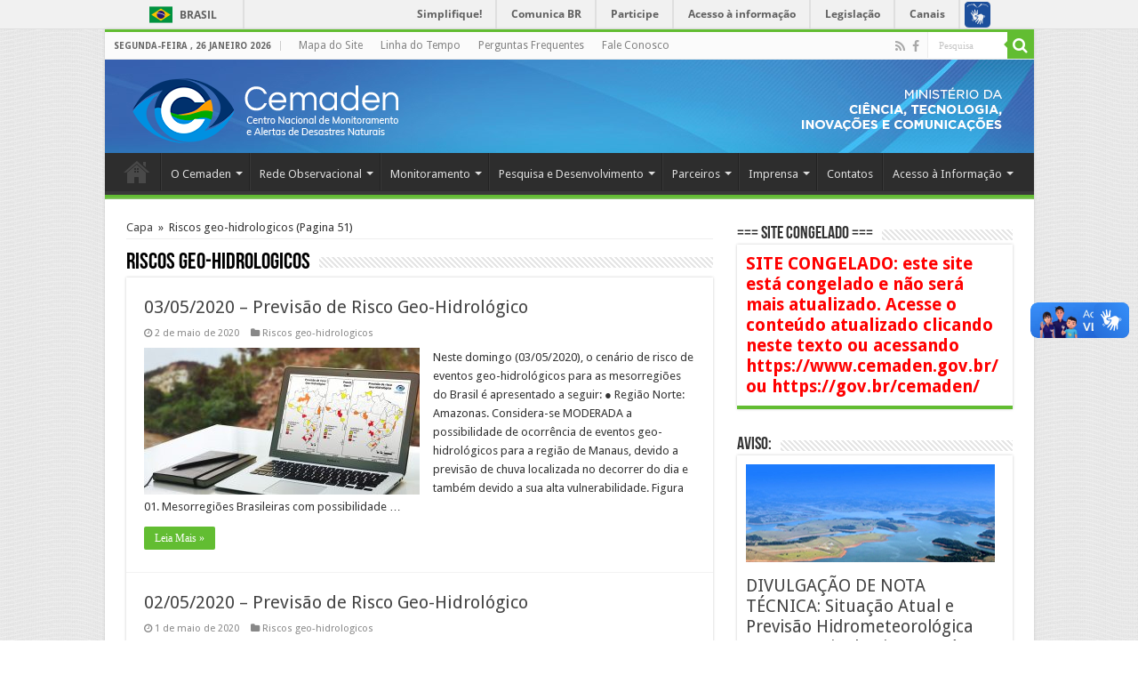

--- FILE ---
content_type: text/html; charset=UTF-8
request_url: http://www2.cemaden.gov.br/categoria/riscos-geo-hidrologicos/page/51/
body_size: 12034
content:
<!DOCTYPE html>
<html lang="pt-BR" prefix="og: http://ogp.me/ns#">
<head>
<meta charset="UTF-8" />
<link rel="profile" href="http://gmpg.org/xfn/11" />
<link rel="pingback" href="http://www2.cemaden.gov.br/xmlrpc.php" />
<title>Riscos geo-hidrologicos &#8211; Página: 51 &#8211; Cemaden</title>
<link rel='dns-prefetch' href='//fonts.googleapis.com' />
<link rel='dns-prefetch' href='//s.w.org' />
<link rel="alternate" type="application/rss+xml" title="Feed para Cemaden &raquo;" href="http://www2.cemaden.gov.br/feed/" />
<link rel="alternate" type="application/rss+xml" title="Feed de comentários para Cemaden &raquo;" href="http://www2.cemaden.gov.br/comments/feed/" />
<link rel="alternate" type="application/rss+xml" title="Feed de categoria para Cemaden &raquo; Riscos geo-hidrologicos" href="http://www2.cemaden.gov.br/categoria/riscos-geo-hidrologicos/feed/" />
		<script type="text/javascript">
			window._wpemojiSettings = {"baseUrl":"https:\/\/s.w.org\/images\/core\/emoji\/2.3\/72x72\/","ext":".png","svgUrl":"https:\/\/s.w.org\/images\/core\/emoji\/2.3\/svg\/","svgExt":".svg","source":{"concatemoji":"http:\/\/www2.cemaden.gov.br\/wp-includes\/js\/wp-emoji-release.min.js"}};
			!function(a,b,c){function d(a){var b,c,d,e,f=String.fromCharCode;if(!k||!k.fillText)return!1;switch(k.clearRect(0,0,j.width,j.height),k.textBaseline="top",k.font="600 32px Arial",a){case"flag":return k.fillText(f(55356,56826,55356,56819),0,0),b=j.toDataURL(),k.clearRect(0,0,j.width,j.height),k.fillText(f(55356,56826,8203,55356,56819),0,0),c=j.toDataURL(),b!==c&&(k.clearRect(0,0,j.width,j.height),k.fillText(f(55356,57332,56128,56423,56128,56418,56128,56421,56128,56430,56128,56423,56128,56447),0,0),b=j.toDataURL(),k.clearRect(0,0,j.width,j.height),k.fillText(f(55356,57332,8203,56128,56423,8203,56128,56418,8203,56128,56421,8203,56128,56430,8203,56128,56423,8203,56128,56447),0,0),c=j.toDataURL(),b!==c);case"emoji4":return k.fillText(f(55358,56794,8205,9794,65039),0,0),d=j.toDataURL(),k.clearRect(0,0,j.width,j.height),k.fillText(f(55358,56794,8203,9794,65039),0,0),e=j.toDataURL(),d!==e}return!1}function e(a){var c=b.createElement("script");c.src=a,c.defer=c.type="text/javascript",b.getElementsByTagName("head")[0].appendChild(c)}var f,g,h,i,j=b.createElement("canvas"),k=j.getContext&&j.getContext("2d");for(i=Array("flag","emoji4"),c.supports={everything:!0,everythingExceptFlag:!0},h=0;h<i.length;h++)c.supports[i[h]]=d(i[h]),c.supports.everything=c.supports.everything&&c.supports[i[h]],"flag"!==i[h]&&(c.supports.everythingExceptFlag=c.supports.everythingExceptFlag&&c.supports[i[h]]);c.supports.everythingExceptFlag=c.supports.everythingExceptFlag&&!c.supports.flag,c.DOMReady=!1,c.readyCallback=function(){c.DOMReady=!0},c.supports.everything||(g=function(){c.readyCallback()},b.addEventListener?(b.addEventListener("DOMContentLoaded",g,!1),a.addEventListener("load",g,!1)):(a.attachEvent("onload",g),b.attachEvent("onreadystatechange",function(){"complete"===b.readyState&&c.readyCallback()})),f=c.source||{},f.concatemoji?e(f.concatemoji):f.wpemoji&&f.twemoji&&(e(f.twemoji),e(f.wpemoji)))}(window,document,window._wpemojiSettings);
		</script>
		<style type="text/css">
img.wp-smiley,
img.emoji {
	display: inline !important;
	border: none !important;
	box-shadow: none !important;
	height: 1em !important;
	width: 1em !important;
	margin: 0 .07em !important;
	vertical-align: -0.1em !important;
	background: none !important;
	padding: 0 !important;
}
</style>
<link rel='stylesheet' id='taqyeem-style-css'  href='http://www2.cemaden.gov.br/wp-content/plugins/taqyeem/style.css' type='text/css' media='all' />
<link rel='stylesheet' id='otw_grid_manager-css'  href='http://www2.cemaden.gov.br/wp-content/plugins/widgetize-pages-light/include/otw_components/otw_grid_manager/css/otw-grid.css' type='text/css' media='all' />
<link rel='stylesheet' id='general_foundicons-css'  href='http://www2.cemaden.gov.br/wp-content/plugins/widgetize-pages-light/include/otw_components/otw_shortcode/css/general_foundicons.css' type='text/css' media='all' />
<link rel='stylesheet' id='social_foundicons-css'  href='http://www2.cemaden.gov.br/wp-content/plugins/widgetize-pages-light/include/otw_components/otw_shortcode/css/social_foundicons.css' type='text/css' media='all' />
<link rel='stylesheet' id='otw_shortocde-css'  href='http://www2.cemaden.gov.br/wp-content/plugins/widgetize-pages-light/include/otw_components/otw_shortcode/css/otw_shortcode.css' type='text/css' media='all' />
<link rel='stylesheet' id='taqyeem-buttons-style-css'  href='http://www2.cemaden.gov.br/wp-content/plugins/taqyeem-buttons/assets/style.css' type='text/css' media='all' />
<link rel='stylesheet' id='tie-style-css'  href='http://www2.cemaden.gov.br/wp-content/themes/cemaden/style.css' type='text/css' media='all' />
<link rel='stylesheet' id='tie-ilightbox-skin-css'  href='http://www2.cemaden.gov.br/wp-content/themes/cemaden/css/ilightbox/dark-skin/skin.css' type='text/css' media='all' />
<link rel='stylesheet' id='Droid+Sans-css'  href='http://fonts.googleapis.com/css?family=Droid+Sans%3Aregular%2C700' type='text/css' media='all' />
<link rel='stylesheet' id='tablepress-default-css'  href='http://www2.cemaden.gov.br/wp-content/plugins/tablepress/css/default.min.css' type='text/css' media='all' />
<script type='text/javascript' src='http://www2.cemaden.gov.br/wp-includes/js/jquery/jquery.js'></script>
<script type='text/javascript' src='http://www2.cemaden.gov.br/wp-includes/js/jquery/jquery-migrate.min.js'></script>
<script type='text/javascript' src='http://www2.cemaden.gov.br/wp-content/plugins/taqyeem/js/tie.js'></script>
<link rel='https://api.w.org/' href='http://www2.cemaden.gov.br/wp-json/' />
<link rel="EditURI" type="application/rsd+xml" title="RSD" href="http://www2.cemaden.gov.br/xmlrpc.php?rsd" />
<link rel="wlwmanifest" type="application/wlwmanifest+xml" href="http://www2.cemaden.gov.br/wp-includes/wlwmanifest.xml" /> 
<meta name="generator" content="WordPress 4.8.2" />
<script type='text/javascript'>
/* <![CDATA[ */
var taqyeem = {"ajaxurl":"http://www2.cemaden.gov.br/wp-admin/admin-ajax.php" , "your_rating":"Your Rating:"};
/* ]]> */
</script>
<style type="text/css" media="screen"> 

</style> 
<link rel="shortcut icon" href="/wp-content/uploads/2013/08/favicon1.ico" title="Favicon" />	
<!--[if IE]>
<script type="text/javascript">jQuery(document).ready(function (){ jQuery(".menu-item").has("ul").children("a").attr("aria-haspopup", "true");});</script>
<![endif]-->	
<!--[if lt IE 9]>
<script src="http://www2.cemaden.gov.br/wp-content/themes/cemaden/js/html5.js"></script>
<script src="http://www2.cemaden.gov.br/wp-content/themes/cemaden/js/selectivizr-min.js"></script>
<![endif]-->
<!--[if IE 9]>
<link rel="stylesheet" type="text/css" media="all" href="http://www2.cemaden.gov.br/wp-content/themes/cemaden/css/ie9.css" />
<![endif]-->
<!--[if IE 8]>
<link rel="stylesheet" type="text/css" media="all" href="http://www2.cemaden.gov.br/wp-content/themes/cemaden/css/ie8.css" />
<![endif]-->
<!--[if IE 7]>
<link rel="stylesheet" type="text/css" media="all" href="http://www2.cemaden.gov.br/wp-content/themes/cemaden/css/ie7.css" />
<![endif]-->


<meta name="viewport" content="width=device-width, initial-scale=1.0" />

<link rel="stylesheet" type="text/css" media="all" href="/wp-content/themes/cemaden/personalizado.css" />

<script>
  (function(i,s,o,g,r,a,m){i['GoogleAnalyticsObject']=r;i[r]=i[r]||function(){
  (i[r].q=i[r].q||[]).push(arguments)},i[r].l=1*new Date();a=s.createElement(o),
  m=s.getElementsByTagName(o)[0];a.async=1;a.src=g;m.parentNode.insertBefore(a,m)
  })(window,document,'script','//www.google-analytics.com/analytics.js','ga');

  ga('create', 'UA-27704941-1', 'cemaden.gov.br');
  ga('send', 'pageview'); 

</script>

<style type="text/css" media="screen"> 

#main-nav,
.cat-box-content,
#sidebar .widget-container,
.post-listing,
#commentform {
	border-bottom-color: #62bd32;
}
	
.search-block .search-button,
#topcontrol,
#main-nav ul li.current-menu-item a,
#main-nav ul li.current-menu-item a:hover,
#main-nav ul li.current_page_parent a,
#main-nav ul li.current_page_parent a:hover,
#main-nav ul li.current-menu-parent a,
#main-nav ul li.current-menu-parent a:hover,
#main-nav ul li.current-page-ancestor a,
#main-nav ul li.current-page-ancestor a:hover,
.pagination span.current,
.share-post span.share-text,
.flex-control-paging li a.flex-active,
.ei-slider-thumbs li.ei-slider-element,
.review-percentage .review-item span span,
.review-final-score,
.button,
a.button,
a.more-link,
#main-content input[type="submit"],
.form-submit #submit,
#login-form .login-button,
.widget-feedburner .feedburner-subscribe,
input[type="submit"],
#buddypress button,
#buddypress a.button,
#buddypress input[type=submit],
#buddypress input[type=reset],
#buddypress ul.button-nav li a,
#buddypress div.generic-button a,
#buddypress .comment-reply-link,
#buddypress div.item-list-tabs ul li a span,
#buddypress div.item-list-tabs ul li.selected a,
#buddypress div.item-list-tabs ul li.current a,
#buddypress #members-directory-form div.item-list-tabs ul li.selected span,
#members-list-options a.selected,
#groups-list-options a.selected,
body.dark-skin #buddypress div.item-list-tabs ul li a span,
body.dark-skin #buddypress div.item-list-tabs ul li.selected a,
body.dark-skin #buddypress div.item-list-tabs ul li.current a,
body.dark-skin #members-list-options a.selected,
body.dark-skin #groups-list-options a.selected,
.search-block-large .search-button,
#featured-posts .flex-next:hover,
#featured-posts .flex-prev:hover,
a.tie-cart span.shooping-count,
.woocommerce span.onsale,
.woocommerce-page span.onsale ,
.woocommerce .widget_price_filter .ui-slider .ui-slider-handle,
.woocommerce-page .widget_price_filter .ui-slider .ui-slider-handle,
#check-also-close,
a.post-slideshow-next,
a.post-slideshow-prev,
.widget_price_filter .ui-slider .ui-slider-handle,
.quantity .minus:hover,
.quantity .plus:hover,
.mejs-container .mejs-controls .mejs-time-rail .mejs-time-current,
#reading-position-indicator  {
	background-color:#62bd32;
}

::-webkit-scrollbar-thumb{
	background-color:#62bd32 !important;
}
	
#theme-footer,
#theme-header,
.top-nav ul li.current-menu-item:before,
#main-nav .menu-sub-content ,
#main-nav ul ul,
#check-also-box { 
	border-top-color: #62bd32;
}
	
.search-block:after {
	border-right-color:#62bd32;
}

body.rtl .search-block:after {
	border-left-color:#62bd32;
}

#main-nav ul > li.menu-item-has-children:hover > a:after,
#main-nav ul > li.mega-menu:hover > a:after {
	border-color:transparent transparent #62bd32;
}
	
.widget.timeline-posts li a:hover,
.widget.timeline-posts li a:hover span.tie-date {
	color: #62bd32;
}

.widget.timeline-posts li a:hover span.tie-date:before {
	background: #62bd32;
	border-color: #62bd32;
}

#order_review,
#order_review_heading {
	border-color: #62bd32;
}

	
body {
	background-image : url(http://www2.cemaden.gov.br/wp-content/themes/cemaden/images/patterns/body-bg33.png);
	background-position: top center;
}

</style> 

		<script type="text/javascript">
			/* <![CDATA[ */
				var sf_position = '0';
				var sf_templates = "<a href=\"{search_url_escaped}\">Visualizar todos Resultados<\/a>";
				var sf_input = '.search-live';
				jQuery(document).ready(function(){
					jQuery(sf_input).ajaxyLiveSearch({"expand":false,"searchUrl":"http:\/\/www2.cemaden.gov.br\/?s=%s","text":"Search","delay":500,"iwidth":180,"width":315,"ajaxUrl":"http:\/\/www2.cemaden.gov.br\/wp-admin\/admin-ajax.php","rtl":0});
					jQuery(".live-search_ajaxy-selective-input").keyup(function() {
						var width = jQuery(this).val().length * 8;
						if(width < 50) {
							width = 50;
						}
						jQuery(this).width(width);
					});
					jQuery(".live-search_ajaxy-selective-search").click(function() {
						jQuery(this).find(".live-search_ajaxy-selective-input").focus();
					});
					jQuery(".live-search_ajaxy-selective-close").click(function() {
						jQuery(this).parent().remove();
					});
				});
			/* ]]> */
		</script>
		</head>
<body id="top" class="archive paged category category-riscos-geo-hidrologicos category-85 paged-51 category-paged-51 lazy-enabled">

<div class="wrapper-outer">

	<div class="background-cover"></div>
<!-- Barra do Governo -->
    <div id="barra-brasil" style="background:#7F7F7F; height: 20px; padding:0 0 0 10px;display:block;"> 
	<ul id="menu-barra-temp" style="list-style:none;">
		<li style="display:inline; float:left;padding-right:10px; margin-right:10px; border-right:1px solid #EDEDED"><a href="http://brasil.gov.br" style="font-family:sans,sans-serif; text-decoration:none; color:white;">Portal do Governo Brasileiro</a></li> 
		<li><a style="font-family:sans,sans-serif; text-decoration:none; color:white;" href="http://epwg.governoeletronico.gov.br/barra/atualize.html">Atualize sua Barra de Governo</a></li>
	</ul>
</div>
<!-- Fim Barra -->


	<aside id="slide-out">

			<div class="search-mobile">
			<form method="get" id="searchform-mobile" action="http://www2.cemaden.gov.br/">
				<button class="search-button" type="submit" value="Pesquisa"><i class="fa fa-search"></i></button>
				<input type="text" id="s-mobile" name="s" title="Pesquisa" value="Pesquisa" onfocus="if (this.value == 'Pesquisa') {this.value = '';}" onblur="if (this.value == '') {this.value = 'Pesquisa';}"  />
			</form>
		</div><!-- .search-mobile /-->
	
			<div class="social-icons">
		<a class="ttip-none" title="Rss" href="http://www2.cemaden.gov.br/feed/" target="_blank"><i class="fa fa-rss"></i></a><a class="ttip-none" title="Facebook" href="https://www.facebook.com/cemaden.mcti" target="_blank"><i class="fa fa-facebook"></i></a>
			</div>

	
		<div id="mobile-menu" ></div>
	</aside><!-- #slide-out /-->

		<div id="wrapper" class="boxed">
		<div class="inner-wrapper">

		<header id="theme-header" class="theme-header">
						<div id="top-nav" class="top-nav">
				<div class="container">

							<span class="today-date">segunda-feira ,  26  janeiro 2026</span>
				<div class="top-menu"><ul id="menu-top" class="menu"><li id="menu-item-386" class="menu-item menu-item-type-post_type menu-item-object-page menu-item-386"><a href="http://www2.cemaden.gov.br/mapadosite/">Mapa do Site</a></li>
<li id="menu-item-389" class="menu-item menu-item-type-post_type menu-item-object-page menu-item-389"><a href="http://www2.cemaden.gov.br/linhadotempo/">Linha do Tempo</a></li>
<li id="menu-item-2193" class="menu-item menu-item-type-post_type menu-item-object-page menu-item-2193"><a href="http://www2.cemaden.gov.br/perguntas-frequentes/">Perguntas Frequentes</a></li>
<li id="menu-item-3585" class="menu-item menu-item-type-post_type menu-item-object-page menu-item-3585"><a href="http://www2.cemaden.gov.br/contato-cemaden/">Fale Conosco</a></li>
</ul></div>
						<div class="search-block">
						<form method="get" id="searchform-header" action="http://www2.cemaden.gov.br/">
							<button class="search-button" type="submit" value="Pesquisa"><i class="fa fa-search"></i></button>
							<input class="search-live" type="text" id="s-header" name="s" title="Pesquisa" value="Pesquisa" onfocus="if (this.value == 'Pesquisa') {this.value = '';}" onblur="if (this.value == '') {this.value = 'Pesquisa';}"  />
						</form>
					</div><!-- .search-block /-->
			<div class="social-icons">
		<a class="ttip-none" title="Rss" href="http://www2.cemaden.gov.br/feed/" target="_blank"><i class="fa fa-rss"></i></a><a class="ttip-none" title="Facebook" href="https://www.facebook.com/cemaden.mcti" target="_blank"><i class="fa fa-facebook"></i></a>
			</div>

	
	
				</div><!-- .container /-->
			</div><!-- .top-menu /-->
			
		<div class="header-content">

					<a id="slide-out-open" class="slide-out-open" href="#"><span></span></a>
		
			<div class="logo">
			<h2>								<a title="Cemaden" href="http://www2.cemaden.gov.br/">
					<img src="/wp-content/uploads/2018/06/logo12018.png" alt="Cemaden"  /><strong>Cemaden Centro Nacional de Monitoramento e Alertas de Desastres Naturais</strong>
				</a>
			</h2>			</div><!-- .logo /-->
						<div class="clear"></div>

		</div>
													<nav id="main-nav">
				<div class="container">

				
					<div class="main-menu"><ul id="menu-main" class="menu"><li id="menu-item-13653" class="menu-item menu-item-type-post_type menu-item-object-page menu-item-home menu-item-13653"><a href="http://www2.cemaden.gov.br/">Home</a></li>
<li id="menu-item-50" class="menu-item menu-item-type-custom menu-item-object-custom menu-item-has-children menu-item-50"><a>O Cemaden</a>
<ul class="sub-menu menu-sub-content">
	<li id="menu-item-3443" class="menu-item menu-item-type-post_type menu-item-object-post menu-item-3443"><a href="http://www2.cemaden.gov.br/missao-do-cemaden/">Missão</a></li>
	<li id="menu-item-1111" class="menu-item menu-item-type-post_type menu-item-object-page menu-item-1111"><a href="http://www2.cemaden.gov.br/historico-da-criacao-do-cemaden/">Histórico</a></li>
	<li id="menu-item-20913" class="menu-item menu-item-type-post_type menu-item-object-post menu-item-20913"><a href="http://www2.cemaden.gov.br/plano-diretor-2019-2022/">Plano Diretor 2019-2022</a></li>
	<li id="menu-item-1105" class="menu-item menu-item-type-post_type menu-item-object-page menu-item-1105"><a href="http://www2.cemaden.gov.br/estrategia-para-reducao-de-desastres-no-pais/">Redução do Risco de  Desastres</a></li>
	<li id="menu-item-10791" class="menu-item menu-item-type-post_type menu-item-object-page menu-item-10791"><a href="http://www2.cemaden.gov.br/pessoal-terceirizado/">Pessoal Terceirizado</a></li>
	<li id="menu-item-18364" class="menu-item menu-item-type-post_type menu-item-object-page menu-item-18364"><a href="http://www2.cemaden.gov.br/anuncios-e-oportunidades/">Anúncios e Oportunidades</a></li>
</ul>
</li>
<li id="menu-item-352" class="menu-item menu-item-type-custom menu-item-object-custom menu-item-has-children menu-item-352"><a href="#">Rede Observacional</a>
<ul class="sub-menu menu-sub-content">
	<li id="menu-item-354" class="menu-item menu-item-type-custom menu-item-object-custom menu-item-354"><a href="/pluviometros-automatico/">Pluviômetros Automáticos</a></li>
	<li id="menu-item-416" class="menu-item menu-item-type-custom menu-item-object-custom menu-item-416"><a href="/radares-meteorologicos-2/">Radares Meteorológicos</a></li>
	<li id="menu-item-418" class="menu-item menu-item-type-custom menu-item-object-custom menu-item-418"><a href="/sensores-geotecnicos/">Sensores geotécnicos</a></li>
	<li id="menu-item-1154" class="menu-item menu-item-type-post_type menu-item-object-page menu-item-1154"><a href="http://www2.cemaden.gov.br/sistema-de-previsao-de-risco-de-colapso-de-safras-no-semiarido/">Estações Agrometeorológicas &#8211; Semiárido</a></li>
	<li id="menu-item-417" class="menu-item menu-item-type-custom menu-item-object-custom menu-item-417"><a href="/estacoes-hidrologicas/">Estações hidrologicas</a></li>
	<li id="menu-item-14667" class="menu-item menu-item-type-post_type menu-item-object-post menu-item-14667"><a href="http://www2.cemaden.gov.br/equipe-de-instrumentacao-e-infraestrutura/">Equipe de Instrumentação, Gestão e Infraestrutura</a></li>
</ul>
</li>
<li id="menu-item-300" class="menu-item menu-item-type-custom menu-item-object-custom menu-item-has-children menu-item-300"><a href="#">Monitoramento</a>
<ul class="sub-menu menu-sub-content">
	<li id="menu-item-2561" class="menu-item menu-item-type-post_type menu-item-object-page menu-item-2561"><a href="http://www2.cemaden.gov.br/sala-de-operacao/">Sala de Situação</a></li>
	<li id="menu-item-1329" class="menu-item menu-item-type-post_type menu-item-object-page menu-item-1329"><a href="http://www2.cemaden.gov.br/municipios-monitorados-2/">Municípios Monitorados</a></li>
	<li id="menu-item-345" class="menu-item menu-item-type-custom menu-item-object-custom menu-item-345"><a href="/o-alerta/">Alerta</a></li>
	<li id="menu-item-348" class="menu-item menu-item-type-custom menu-item-object-custom menu-item-348"><a href="/ameacas-naturais-no-brasil/">Ameaças naturais no Brasil</a></li>
	<li id="menu-item-2626" class="menu-item menu-item-type-post_type menu-item-object-post menu-item-2626"><a href="http://www2.cemaden.gov.br/equipe-de-monitoramento/">Equipe de Monitoramento</a></li>
	<li id="menu-item-24433" class="menu-item menu-item-type-custom menu-item-object-custom menu-item-has-children menu-item-24433"><a href="#">Anuário da Sala de Situação</a>
	<ul class="sub-menu menu-sub-content">
		<li id="menu-item-24436" class="menu-item menu-item-type-post_type menu-item-object-post menu-item-24436"><a href="http://www2.cemaden.gov.br/anuario-2017/">Anuário 2017</a></li>
	</ul>
</li>
	<li id="menu-item-26697" class="menu-item menu-item-type-custom menu-item-object-custom menu-item-has-children menu-item-26697"><a href="#">Boletim da Sala de Situação</a>
	<ul class="sub-menu menu-sub-content">
		<li id="menu-item-26710" class="menu-item menu-item-type-post_type menu-item-object-post menu-item-26710"><a href="http://www2.cemaden.gov.br/boletim-trimestral/">Boletim Trimestral</a></li>
	</ul>
</li>
</ul>
</li>
<li id="menu-item-349" class="menu-item menu-item-type-custom menu-item-object-custom menu-item-has-children menu-item-349"><a href="#">Pesquisa e Desenvolvimento</a>
<ul class="sub-menu menu-sub-content">
	<li id="menu-item-350" class="menu-item menu-item-type-custom menu-item-object-custom menu-item-350"><a href="/a-pesquisa/">A pesquisa</a></li>
	<li id="menu-item-2434" class="menu-item menu-item-type-post_type menu-item-object-post menu-item-2434"><a href="http://www2.cemaden.gov.br/linhas-de-pesquisa/">Linhas de Pesquisa</a></li>
	<li id="menu-item-2288" class="menu-item menu-item-type-post_type menu-item-object-post menu-item-2288"><a href="http://www2.cemaden.gov.br/pesquisadores/">Equipe de Pesquisa</a></li>
	<li id="menu-item-14664" class="menu-item menu-item-type-custom menu-item-object-custom menu-item-has-children menu-item-14664"><a href="#">Desenvolvimento Tecnológico</a>
	<ul class="sub-menu menu-sub-content">
		<li id="menu-item-1158" class="menu-item menu-item-type-post_type menu-item-object-page menu-item-1158"><a href="http://www2.cemaden.gov.br/sistema-de-alertas-e-visualizacao-de-areas-de-risco-salvar/">Salvar</a></li>
	</ul>
</li>
	<li id="menu-item-14658" class="menu-item menu-item-type-post_type menu-item-object-post menu-item-14658"><a href="http://www2.cemaden.gov.br/equipe-de-desenvolvimento/">Equipe de Desenvolvimento</a></li>
	<li id="menu-item-4533" class="menu-item menu-item-type-post_type menu-item-object-post menu-item-4533"><a href="http://www2.cemaden.gov.br/serie-de-debates-ciencia-riscos-e-desastres/">Série de Debates “Ciência, Riscos e Desastres”</a></li>
	<li id="menu-item-12003" class="menu-item menu-item-type-post_type menu-item-object-post menu-item-12003"><a href="http://www2.cemaden.gov.br/publicacoes-cemaden/">Publicações</a></li>
	<li id="menu-item-20412" class="menu-item menu-item-type-custom menu-item-object-custom menu-item-has-children menu-item-20412"><a href="#">Produtos</a>
	<ul class="sub-menu menu-sub-content">
		<li id="menu-item-20413" class="menu-item menu-item-type-post_type menu-item-object-post menu-item-20413"><a href="http://www2.cemaden.gov.br/hand-model/">HAND Model</a></li>
	</ul>
</li>
</ul>
</li>
<li id="menu-item-305" class="menu-item menu-item-type-custom menu-item-object-custom menu-item-has-children menu-item-305"><a href="#">Parceiros</a>
<ul class="sub-menu menu-sub-content">
	<li id="menu-item-1168" class="menu-item menu-item-type-post_type menu-item-object-page menu-item-1168"><a href="http://www2.cemaden.gov.br/parcerias-e-acordos/">Parcerias e Acordos</a></li>
	<li id="menu-item-1159" class="menu-item menu-item-type-custom menu-item-object-custom menu-item-1159"><a href="/parceiros/">Parceiros</a></li>
	<li id="menu-item-1160" class="menu-item menu-item-type-custom menu-item-object-custom menu-item-has-children menu-item-1160"><a href="#">Parceiros Internacionais</a>
	<ul class="sub-menu menu-sub-content">
		<li id="menu-item-1172" class="menu-item menu-item-type-post_type menu-item-object-page menu-item-1172"><a href="http://www2.cemaden.gov.br/acordo-entre-brasil-e-japao/">Acordo Brasil e Japão</a></li>
		<li id="menu-item-1176" class="menu-item menu-item-type-post_type menu-item-object-page menu-item-1176"><a href="http://www2.cemaden.gov.br/acordo-entre-brasil-e-paises-baixos/">Acordo  Brasil e Países Baixos</a></li>
		<li id="menu-item-1179" class="menu-item menu-item-type-post_type menu-item-object-page menu-item-1179"><a href="http://www2.cemaden.gov.br/acordo-entre-brasil-e-estados-unidos-da-america/">Acordo Brasil e Estados Unidos da América</a></li>
		<li id="menu-item-1183" class="menu-item menu-item-type-post_type menu-item-object-page menu-item-1183"><a href="http://www2.cemaden.gov.br/acordo-multilateral-dos-paises-integrantes-do-brics/">Acordo Brasil e BRICS</a></li>
	</ul>
</li>
</ul>
</li>
<li id="menu-item-296" class="menu-item menu-item-type-custom menu-item-object-custom menu-item-has-children menu-item-296"><a href="#">Imprensa</a>
<ul class="sub-menu menu-sub-content">
	<li id="menu-item-6885" class="menu-item menu-item-type-post_type menu-item-object-post menu-item-6885"><a href="http://www2.cemaden.gov.br/contato-com-ascom-cemaden/">Contato com Ascom-Cemaden</a></li>
	<li id="menu-item-1020" class="menu-item menu-item-type-post_type menu-item-object-page menu-item-has-children menu-item-1020"><a href="http://www2.cemaden.gov.br/linhadotempo/">Noticias</a>
	<ul class="sub-menu menu-sub-content">
		<li id="menu-item-3629" class="menu-item menu-item-type-taxonomy menu-item-object-category menu-item-3629"><a href="http://www2.cemaden.gov.br/categoria/noticias/">Noticias do Cemaden</a></li>
		<li id="menu-item-1192" class="menu-item menu-item-type-post_type menu-item-object-page menu-item-1192"><a href="http://www2.cemaden.gov.br/linhadotempo/">Linha do Tempo de Noticias</a></li>
		<li id="menu-item-3630" class="menu-item menu-item-type-taxonomy menu-item-object-category menu-item-3630"><a href="http://www2.cemaden.gov.br/categoria/cemaden-na-midia/">Cemaden na Mídia</a></li>
	</ul>
</li>
	<li id="menu-item-4512" class="menu-item menu-item-type-post_type menu-item-object-post menu-item-4512"><a href="http://www2.cemaden.gov.br/eventos/">Eventos</a></li>
	<li id="menu-item-358" class="menu-item menu-item-type-custom menu-item-object-custom menu-item-358"><a href="/identidade-visual/">Identidade Visual</a></li>
	<li id="menu-item-3615" class="menu-item menu-item-type-post_type menu-item-object-page menu-item-3615"><a href="http://www2.cemaden.gov.br/galeria-de-imagens-cemaden/">Galeria de Imagens</a></li>
	<li id="menu-item-3759" class="menu-item menu-item-type-post_type menu-item-object-page menu-item-3759"><a href="http://www2.cemaden.gov.br/videos-cemaden/">Videos</a></li>
	<li id="menu-item-359" class="menu-item menu-item-type-custom menu-item-object-custom menu-item-359"><a href="#">Infográficos</a></li>
</ul>
</li>
<li id="menu-item-13333" class="menu-item menu-item-type-post_type menu-item-object-page menu-item-13333"><a href="http://www2.cemaden.gov.br/contato-cemaden/">Contatos</a></li>
<li id="menu-item-17408" class="menu-item menu-item-type-custom menu-item-object-custom menu-item-has-children menu-item-17408"><a href="#">Acesso à Informação</a>
<ul class="sub-menu menu-sub-content">
	<li id="menu-item-17421" class="menu-item menu-item-type-custom menu-item-object-custom menu-item-has-children menu-item-17421"><a href="#">Institucional</a>
	<ul class="sub-menu menu-sub-content">
		<li id="menu-item-1101" class="menu-item menu-item-type-post_type menu-item-object-page menu-item-1101"><a href="http://www2.cemaden.gov.br/apresentacao/">Apresentação</a></li>
		<li id="menu-item-1134" class="menu-item menu-item-type-post_type menu-item-object-page menu-item-1134"><a href="http://www2.cemaden.gov.br/estrutura-fisica-e-organizacional-do-cemaden/">Estrutura organizacional</a></li>
		<li id="menu-item-1116" class="menu-item menu-item-type-post_type menu-item-object-page menu-item-1116"><a href="http://www2.cemaden.gov.br/o-cemaden-e-sua-competencia-no-ambito-do-plano-nacional-de-gestao-de-risco-de-riscos-e-resposta-a-desastres-naturais/">Competência no âmbito Nacional</a></li>
		<li id="menu-item-2221" class="menu-item menu-item-type-post_type menu-item-object-page menu-item-2221"><a href="http://www2.cemaden.gov.br/quem-e-quem/">Quem é quem</a></li>
		<li id="menu-item-13896" class="menu-item menu-item-type-custom menu-item-object-custom menu-item-13896"><a href="/categoria/agenda-do-diretor/">Agenda do Diretor</a></li>
		<li id="menu-item-20912" class="menu-item menu-item-type-post_type menu-item-object-post menu-item-20912"><a href="http://www2.cemaden.gov.br/plano-diretor-2019-2022/">Plano Diretor 2019-2022</a></li>
		<li id="menu-item-26715" class="menu-item menu-item-type-custom menu-item-object-custom menu-item-has-children menu-item-26715"><a href="#">Relatórios de Gestão</a>
		<ul class="sub-menu menu-sub-content">
			<li id="menu-item-26833" class="menu-item menu-item-type-post_type menu-item-object-post menu-item-26833"><a href="http://www2.cemaden.gov.br/termo-de-compromisso-de-gestao-2018/">Termo de Compromisso de Gestão 2018</a></li>
			<li id="menu-item-26832" class="menu-item menu-item-type-post_type menu-item-object-post menu-item-26832"><a href="http://www2.cemaden.gov.br/termo-de-compromisso-de-gestao-2019/">Termo de Compromisso de Gestão 2019</a></li>
			<li id="menu-item-26716" class="menu-item menu-item-type-post_type menu-item-object-post menu-item-26716"><a href="http://www2.cemaden.gov.br/relatorio-de-gestao-2019/">Relatório de Gestão 2019</a></li>
			<li id="menu-item-28588" class="menu-item menu-item-type-post_type menu-item-object-post menu-item-28588"><a href="http://www2.cemaden.gov.br/termo-de-compromisso-de-gestao-2020/">Termo de Compromisso de Gestão 2020</a></li>
		</ul>
</li>
	</ul>
</li>
	<li id="menu-item-2192" class="menu-item menu-item-type-custom menu-item-object-custom menu-item-has-children menu-item-2192"><a href="#">Ações, Programas e Projetos</a>
	<ul class="sub-menu menu-sub-content">
		<li id="menu-item-1142" class="menu-item menu-item-type-post_type menu-item-object-page menu-item-1142"><a href="http://www2.cemaden.gov.br/implementacao-de-acoes-e-projetos/">Implementação de ações e projetos</a></li>
		<li id="menu-item-504" class="menu-item menu-item-type-custom menu-item-object-custom menu-item-504"><a href="/pluviometros-nas-comunidades/">Pluviômetros nas Comunidades</a></li>
		<li id="menu-item-3718" class="menu-item menu-item-type-post_type menu-item-object-post menu-item-3718"><a href="http://www2.cemaden.gov.br/projeto-monitoramento-de-encostas-para-prevencao-de-deslizamentos/">Monitoramento de Encostas</a></li>
		<li id="menu-item-2435" class="menu-item menu-item-type-post_type menu-item-object-post menu-item-2435"><a href="http://www2.cemaden.gov.br/ciencia-cidada/">Ciência Cidadã &#8220;Seca-Wiki&#8221;</a></li>
		<li id="menu-item-2447" class="menu-item menu-item-type-post_type menu-item-object-post menu-item-2447"><a href="http://www2.cemaden.gov.br/cemaden-educacao/">Cemaden Educação</a></li>
		<li id="menu-item-3741" class="menu-item menu-item-type-post_type menu-item-object-post menu-item-3741"><a href="http://www2.cemaden.gov.br/projeto-gides-eixo-monitoramento-e-alertas-cemaden/">Gides</a></li>
		<li id="menu-item-4594" class="menu-item menu-item-type-post_type menu-item-object-post menu-item-4594"><a href="http://www2.cemaden.gov.br/projeto-cemaden-lorena-resiliente/">Cidades Resilientes</a></li>
		<li id="menu-item-15266" class="menu-item menu-item-type-taxonomy menu-item-object-category menu-item-15266"><a href="http://www2.cemaden.gov.br/categoria/programa-pibic/">Programa PIBIC</a></li>
	</ul>
</li>
	<li id="menu-item-17411" class="menu-item menu-item-type-custom menu-item-object-custom menu-item-17411"><a href="http://www.cemaden.gov.br/participacao-social/">Participação Social</a></li>
	<li id="menu-item-17412" class="menu-item menu-item-type-custom menu-item-object-custom menu-item-17412"><a href="http://www.cemaden.gov.br/auditorias/">Auditorias</a></li>
	<li id="menu-item-17413" class="menu-item menu-item-type-custom menu-item-object-custom menu-item-17413"><a href="http://www.cemaden.gov.br/convenios-e-transferencias/">Convênios e Transferências</a></li>
	<li id="menu-item-17414" class="menu-item menu-item-type-custom menu-item-object-custom menu-item-17414"><a href="http://www.cemaden.gov.br/receitas-e-despesas/">Receitas e Despesas</a></li>
	<li id="menu-item-1432" class="menu-item menu-item-type-post_type menu-item-object-page menu-item-1432"><a href="http://www2.cemaden.gov.br/licitacoes-e-contratos/">Licitações e Contratos</a></li>
	<li id="menu-item-17415" class="menu-item menu-item-type-custom menu-item-object-custom menu-item-17415"><a href="http://www.cemaden.gov.br/servidores/">Servidores</a></li>
	<li id="menu-item-17416" class="menu-item menu-item-type-custom menu-item-object-custom menu-item-17416"><a href="http://www.cemaden.gov.br/informacoes-classificadas/">Informações Classificadas</a></li>
	<li id="menu-item-17417" class="menu-item menu-item-type-custom menu-item-object-custom menu-item-17417"><a href="http://www.cemaden.gov.br/sic/">Serviço de Informação ao Cidadão &#8211; SIC</a></li>
	<li id="menu-item-17418" class="menu-item menu-item-type-post_type menu-item-object-page menu-item-17418"><a href="http://www2.cemaden.gov.br/perguntas-frequentes/">Perguntas Frequentes</a></li>
	<li id="menu-item-2216" class="menu-item menu-item-type-custom menu-item-object-custom menu-item-2216"><a href="http://www.cemaden.gov.br/mapainterativo/">Dados Abertos</a></li>
	<li id="menu-item-27690" class="menu-item menu-item-type-custom menu-item-object-custom menu-item-27690"><a href="http://www.cemaden.gov.br/normativos-internos/">Normativos Internos</a></li>
</ul>
</li>
</ul></div>					
					
				</div>
			</nav><!-- .main-nav /-->
					</header><!-- #header /-->

	
	
	<div id="main-content" class="container">
	<div class="content">
	
	<div xmlns:v="http://rdf.data-vocabulary.org/#"  id="crumbs"><span typeof="v:Breadcrumb"><a rel="v:url" property="v:title" class="crumbs-home" href="http://www2.cemaden.gov.br">Capa</a></span> <span class="delimiter">&raquo;</span> <span class="current">Riscos geo-hidrologicos</span> (Pagina 51)</div>	
			
		<div class="page-head">
		
			<h1 class="page-title">
				Riscos geo-hidrologicos			</h1>
			
						
			<div class="stripe-line"></div>

					</div>
		
				
				
		<div class="post-listing archive-box">


	<article class="item-list">
	
		<h2 class="post-box-title">
			<a href="http://www2.cemaden.gov.br/03052020-previsao-de-risco-geo-hidrologico/">03/05/2020 &#8211; Previsão de Risco Geo-Hidrológico</a>
		</h2>
		
		<p class="post-meta">
	
		
	<span class="tie-date"><i class="fa fa-clock-o"></i>2 de maio de 2020</span>	
	<span class="post-cats"><i class="fa fa-folder"></i><a href="http://www2.cemaden.gov.br/categoria/riscos-geo-hidrologicos/" rel="category tag">Riscos geo-hidrologicos</a></span>
	
</p>
					

		
			
		
		<div class="post-thumbnail">
			<a href="http://www2.cemaden.gov.br/03052020-previsao-de-risco-geo-hidrologico/">
				<img width="310" height="165" src="http://www2.cemaden.gov.br/wp-content/uploads/2020/04/Destaque-310x165.jpg" class="attachment-tie-medium size-tie-medium wp-post-image" alt="" />				<span class="fa overlay-icon"></span>
			</a>
		</div><!-- post-thumbnail /-->
		
					
		<div class="entry">
			<p>Neste domingo (03/05/2020), o cenário de risco de eventos geo-hidrológicos para as mesorregiões do Brasil é apresentado a seguir: ● Região Norte: Amazonas. Considera-se MODERADA a possibilidade de ocorrência de eventos geo-hidrológicos para a região de Manaus, devido a previsão de chuva localizada no decorrer do dia e também devido a sua alta vulnerabilidade. Figura 01. Mesorregiões Brasileiras com possibilidade &hellip;</p>
			<a class="more-link" href="http://www2.cemaden.gov.br/03052020-previsao-de-risco-geo-hidrologico/">Leia Mais &raquo;</a>
		</div>

				
		<div class="clear"></div>
	</article><!-- .item-list -->
	

	<article class="item-list">
	
		<h2 class="post-box-title">
			<a href="http://www2.cemaden.gov.br/02052020-previsao-de-risco-geo-hidrologico/">02/05/2020 &#8211; Previsão de Risco Geo-Hidrológico</a>
		</h2>
		
		<p class="post-meta">
	
		
	<span class="tie-date"><i class="fa fa-clock-o"></i>1 de maio de 2020</span>	
	<span class="post-cats"><i class="fa fa-folder"></i><a href="http://www2.cemaden.gov.br/categoria/riscos-geo-hidrologicos/" rel="category tag">Riscos geo-hidrologicos</a></span>
	
</p>
					

		
			
		
		<div class="post-thumbnail">
			<a href="http://www2.cemaden.gov.br/02052020-previsao-de-risco-geo-hidrologico/">
				<img width="310" height="165" src="http://www2.cemaden.gov.br/wp-content/uploads/2020/04/Destaque-310x165.jpg" class="attachment-tie-medium size-tie-medium wp-post-image" alt="" />				<span class="fa overlay-icon"></span>
			</a>
		</div><!-- post-thumbnail /-->
		
					
		<div class="entry">
			<p>Nesta sábado (02/05/2020), o cenário de risco de eventos geo-hidrológicos para as mesorregiões do Brasil é apresentado a seguir: &nbsp; Região Norte: Amazonas. Considera-se MODERADA  a possibilidade de ocorrência de eventos geo-hidrológicos para a região de Manaus, devido a previsão de chuva localizada no decorrer do dia. &nbsp; Região Nordeste: Maranhão, Pernambuco, Alagoas e Sergipe. Mantém-se MODERADA a possibilidade de ocorrência &hellip;</p>
			<a class="more-link" href="http://www2.cemaden.gov.br/02052020-previsao-de-risco-geo-hidrologico/">Leia Mais &raquo;</a>
		</div>

				
		<div class="clear"></div>
	</article><!-- .item-list -->
	

	<article class="item-list">
	
		<h2 class="post-box-title">
			<a href="http://www2.cemaden.gov.br/01052020-previsao-de-risco-geo-hidrologico/">01/05/2020 &#8211; Previsão de Risco Geo-Hidrológico</a>
		</h2>
		
		<p class="post-meta">
	
		
	<span class="tie-date"><i class="fa fa-clock-o"></i>30 de abril de 2020</span>	
	<span class="post-cats"><i class="fa fa-folder"></i><a href="http://www2.cemaden.gov.br/categoria/riscos-geo-hidrologicos/" rel="category tag">Riscos geo-hidrologicos</a></span>
	
</p>
					

		
			
		
		<div class="post-thumbnail">
			<a href="http://www2.cemaden.gov.br/01052020-previsao-de-risco-geo-hidrologico/">
				<img width="310" height="165" src="http://www2.cemaden.gov.br/wp-content/uploads/2020/04/Destaque-310x165.jpg" class="attachment-tie-medium size-tie-medium wp-post-image" alt="" />				<span class="fa overlay-icon"></span>
			</a>
		</div><!-- post-thumbnail /-->
		
					
		<div class="entry">
			<p>Nesta sexta-feira (01/05/2020), o cenário de risco de eventos geo-hidrológicos para as mesorregiões do Brasil é apresentado a seguir: &nbsp; Região Norte: Pará e Amapá. Mantém-se MODERADA a possibilidade de ocorrência de eventos hidrológicos no nordeste do Pará, onde ainda há previsão de chuva e os níveis dos rios principais se encontram estabilizados, mas poderão voltar a subir favorecendo a possibilidade &hellip;</p>
			<a class="more-link" href="http://www2.cemaden.gov.br/01052020-previsao-de-risco-geo-hidrologico/">Leia Mais &raquo;</a>
		</div>

				
		<div class="clear"></div>
	</article><!-- .item-list -->
	

	<article class="item-list">
	
		<h2 class="post-box-title">
			<a href="http://www2.cemaden.gov.br/29042020-previsao-de-risco-geo-hidrologico-2/">30/04/2020 &#8211; Previsão de Risco Geo-Hidrológico</a>
		</h2>
		
		<p class="post-meta">
	
		
	<span class="tie-date"><i class="fa fa-clock-o"></i>29 de abril de 2020</span>	
	<span class="post-cats"><i class="fa fa-folder"></i><a href="http://www2.cemaden.gov.br/categoria/riscos-geo-hidrologicos/" rel="category tag">Riscos geo-hidrologicos</a></span>
	
</p>
					

		
			
		
		<div class="post-thumbnail">
			<a href="http://www2.cemaden.gov.br/29042020-previsao-de-risco-geo-hidrologico-2/">
				<img width="310" height="165" src="http://www2.cemaden.gov.br/wp-content/uploads/2020/04/Destaque-310x165.jpg" class="attachment-tie-medium size-tie-medium wp-post-image" alt="" />				<span class="fa overlay-icon"></span>
			</a>
		</div><!-- post-thumbnail /-->
		
					
		<div class="entry">
			<p>Nesta quinta-feira (30/04/2020), o cenário de risco de eventos geo-hidrológicos para as mesorregiões do Brasil é apresentado a seguir: &nbsp; Região Norte: Pará e Amapá. Mantém-se MODERADA a possibilidade de ocorrência de eventos hidrológicos no nordeste do Pará, onde ainda há previsão de chuva e os níveis dos rios principais se encontram estabilizados, mas poderão voltar a subir favorecendo a possibilidade &hellip;</p>
			<a class="more-link" href="http://www2.cemaden.gov.br/29042020-previsao-de-risco-geo-hidrologico-2/">Leia Mais &raquo;</a>
		</div>

				
		<div class="clear"></div>
	</article><!-- .item-list -->
	

	<article class="item-list">
	
		<h2 class="post-box-title">
			<a href="http://www2.cemaden.gov.br/29042020-previsao-de-risco-geo-hidrologico/">29/04/2020 &#8211; Previsão de Risco Geo-Hidrológico</a>
		</h2>
		
		<p class="post-meta">
	
		
	<span class="tie-date"><i class="fa fa-clock-o"></i>28 de abril de 2020</span>	
	<span class="post-cats"><i class="fa fa-folder"></i><a href="http://www2.cemaden.gov.br/categoria/riscos-geo-hidrologicos/" rel="category tag">Riscos geo-hidrologicos</a></span>
	
</p>
					

		
			
		
		<div class="post-thumbnail">
			<a href="http://www2.cemaden.gov.br/29042020-previsao-de-risco-geo-hidrologico/">
				<img width="310" height="165" src="http://www2.cemaden.gov.br/wp-content/uploads/2020/04/Destaque-310x165.jpg" class="attachment-tie-medium size-tie-medium wp-post-image" alt="" />				<span class="fa overlay-icon"></span>
			</a>
		</div><!-- post-thumbnail /-->
		
					
		<div class="entry">
			<p>Nesta quarta-feira (29/04/2020), o cenário de risco de eventos geo-hidrológicos para as mesorregiões do Brasil é apresentado a seguir: &nbsp; Região Norte: Pará, Amapá, Tocantins e Amazonas. Mantém-se MODERADA a possibilidade de ocorrência de eventos hidrológicos no leste e nordeste do Pará e no oeste do Estado do Tocantins, onde ainda há previsão de chuva e os níveis dos rios principais &hellip;</p>
			<a class="more-link" href="http://www2.cemaden.gov.br/29042020-previsao-de-risco-geo-hidrologico/">Leia Mais &raquo;</a>
		</div>

				
		<div class="clear"></div>
	</article><!-- .item-list -->
	

	<article class="item-list">
	
		<h2 class="post-box-title">
			<a href="http://www2.cemaden.gov.br/28042020-previsao-de-risco-geo-hidrologico-2/">28/04/2020 &#8211; Previsão de Risco Geo-Hidrológico</a>
		</h2>
		
		<p class="post-meta">
	
		
	<span class="tie-date"><i class="fa fa-clock-o"></i>27 de abril de 2020</span>	
	<span class="post-cats"><i class="fa fa-folder"></i><a href="http://www2.cemaden.gov.br/categoria/riscos-geo-hidrologicos/" rel="category tag">Riscos geo-hidrologicos</a></span>
	
</p>
					

		
			
		
		<div class="post-thumbnail">
			<a href="http://www2.cemaden.gov.br/28042020-previsao-de-risco-geo-hidrologico-2/">
				<img width="310" height="165" src="http://www2.cemaden.gov.br/wp-content/uploads/2020/04/Destaque-310x165.jpg" class="attachment-tie-medium size-tie-medium wp-post-image" alt="" />				<span class="fa overlay-icon"></span>
			</a>
		</div><!-- post-thumbnail /-->
		
					
		<div class="entry">
			<p>Nesta terça-feira (28/04/2020), o cenário de risco de eventos geo-hidrológicos para as mesorregiões do Brasil é apresentado a seguir: ● Região Norte: Pará, Amapá, Tocantins e Amazonas. Considera-se MODERADA a possibilidade de ocorrência de eventos hidrológicos no leste e nordeste do Pará e no oeste do Estado do Tocantins, onde ainda há previsão de chuva e os níveis dos rios &hellip;</p>
			<a class="more-link" href="http://www2.cemaden.gov.br/28042020-previsao-de-risco-geo-hidrologico-2/">Leia Mais &raquo;</a>
		</div>

				
		<div class="clear"></div>
	</article><!-- .item-list -->
	

	<article class="item-list">
	
		<h2 class="post-box-title">
			<a href="http://www2.cemaden.gov.br/28042020-previsao-de-risco-geo-hidrologico/">28/04/2020 &#8211; Previsão de Risco Geo-Hidrológico</a>
		</h2>
		
		<p class="post-meta">
	
		
	<span class="tie-date"><i class="fa fa-clock-o"></i>27 de abril de 2020</span>	
	<span class="post-cats"><i class="fa fa-folder"></i><a href="http://www2.cemaden.gov.br/categoria/riscos-geo-hidrologicos/" rel="category tag">Riscos geo-hidrologicos</a></span>
	
</p>
					

		
			
		
		<div class="post-thumbnail">
			<a href="http://www2.cemaden.gov.br/28042020-previsao-de-risco-geo-hidrologico/">
				<img width="310" height="165" src="http://www2.cemaden.gov.br/wp-content/uploads/2020/04/Destaque-310x165.jpg" class="attachment-tie-medium size-tie-medium wp-post-image" alt="" />				<span class="fa overlay-icon"></span>
			</a>
		</div><!-- post-thumbnail /-->
		
					
		<div class="entry">
			<p>Nesta terça-feira (28/04/2020), o cenário de risco de eventos geo-hidrológicos para as mesorregiões do Brasil é apresentado a seguir: ● Região Norte: Pará, Amapá, Tocantins e Amazonas. Considera-se MODERADA a possibilidade de ocorrência de eventos hidrológicos no leste e nordeste do Pará e no oeste do Estado do Tocantins, onde ainda há previsão de chuva e os níveis dos rios &hellip;</p>
			<a class="more-link" href="http://www2.cemaden.gov.br/28042020-previsao-de-risco-geo-hidrologico/">Leia Mais &raquo;</a>
		</div>

				
		<div class="clear"></div>
	</article><!-- .item-list -->
	

	<article class="item-list">
	
		<h2 class="post-box-title">
			<a href="http://www2.cemaden.gov.br/27042020-previsao-de-risco-geo-hidrologico-2/">27/04/2020 &#8211; Previsão de Risco Geo-Hidrológico</a>
		</h2>
		
		<p class="post-meta">
	
		
	<span class="tie-date"><i class="fa fa-clock-o"></i>26 de abril de 2020</span>	
	<span class="post-cats"><i class="fa fa-folder"></i><a href="http://www2.cemaden.gov.br/categoria/riscos-geo-hidrologicos/" rel="category tag">Riscos geo-hidrologicos</a></span>
	
</p>
					

		
			
		
		<div class="post-thumbnail">
			<a href="http://www2.cemaden.gov.br/27042020-previsao-de-risco-geo-hidrologico-2/">
				<img width="310" height="165" src="http://www2.cemaden.gov.br/wp-content/uploads/2020/04/Destaque-310x165.jpg" class="attachment-tie-medium size-tie-medium wp-post-image" alt="" />				<span class="fa overlay-icon"></span>
			</a>
		</div><!-- post-thumbnail /-->
		
					
		<div class="entry">
			<p>Nesta segunda-feira (27/04/2020), o cenário de risco de eventos geo-hidrológicos para as mesorregiões do Brasil é apresentado a seguir: ● Região Norte: Pará, Tocantins e Amazonas. Considera-se MODERADA a possibilidade de ocorrência de eventos hidrológicos no leste e nordeste do Pará e no oeste do Estado do Tocantins, onde ainda há previsão de chuva e os níveis dos rios principais &hellip;</p>
			<a class="more-link" href="http://www2.cemaden.gov.br/27042020-previsao-de-risco-geo-hidrologico-2/">Leia Mais &raquo;</a>
		</div>

				
		<div class="clear"></div>
	</article><!-- .item-list -->
	

	<article class="item-list">
	
		<h2 class="post-box-title">
			<a href="http://www2.cemaden.gov.br/27042020-previsao-de-risco-geo-hidrologico/">27/04/2020 &#8211; Previsão de Risco Geo-Hidrológico</a>
		</h2>
		
		<p class="post-meta">
	
		
	<span class="tie-date"><i class="fa fa-clock-o"></i>26 de abril de 2020</span>	
	<span class="post-cats"><i class="fa fa-folder"></i><a href="http://www2.cemaden.gov.br/categoria/riscos-geo-hidrologicos/" rel="category tag">Riscos geo-hidrologicos</a></span>
	
</p>
					

		
			
		
		<div class="post-thumbnail">
			<a href="http://www2.cemaden.gov.br/27042020-previsao-de-risco-geo-hidrologico/">
				<img width="310" height="165" src="http://www2.cemaden.gov.br/wp-content/uploads/2020/04/Destaque-310x165.jpg" class="attachment-tie-medium size-tie-medium wp-post-image" alt="" />				<span class="fa overlay-icon"></span>
			</a>
		</div><!-- post-thumbnail /-->
		
					
		<div class="entry">
			<p>Nesta segunda-feira (27/04/2020), o cenário de risco de eventos geo-hidrológicos para as mesorregiões do Brasil é apresentado a seguir: ● Região Norte: Pará, Tocantins e Amazonas. Considera-se MODERADA a possibilidade de ocorrência de eventos hidrológicos no leste e nordeste do Pará e no oeste do Estado do Tocantins, onde ainda há previsão de chuva e os níveis dos rios principais &hellip;</p>
			<a class="more-link" href="http://www2.cemaden.gov.br/27042020-previsao-de-risco-geo-hidrologico/">Leia Mais &raquo;</a>
		</div>

				
		<div class="clear"></div>
	</article><!-- .item-list -->
	

	<article class="item-list">
	
		<h2 class="post-box-title">
			<a href="http://www2.cemaden.gov.br/26042020-previsao-de-risco-geo-hidrologico/">26/04/2020 &#8211; Previsão de Risco Geo-Hidrológico</a>
		</h2>
		
		<p class="post-meta">
	
		
	<span class="tie-date"><i class="fa fa-clock-o"></i>25 de abril de 2020</span>	
	<span class="post-cats"><i class="fa fa-folder"></i><a href="http://www2.cemaden.gov.br/categoria/riscos-geo-hidrologicos/" rel="category tag">Riscos geo-hidrologicos</a></span>
	
</p>
					

		
			
		
		<div class="post-thumbnail">
			<a href="http://www2.cemaden.gov.br/26042020-previsao-de-risco-geo-hidrologico/">
				<img width="310" height="165" src="http://www2.cemaden.gov.br/wp-content/uploads/2020/04/Destaque-310x165.jpg" class="attachment-tie-medium size-tie-medium wp-post-image" alt="" />				<span class="fa overlay-icon"></span>
			</a>
		</div><!-- post-thumbnail /-->
		
					
		<div class="entry">
			<p>Neste domingo (26/04/2020), o cenário de risco de eventos geo-hidrológicos para as mesorregiões do Brasil é apresentado a seguir: ● Região Norte: Pará, Tocantins e Amazonas. Permanece ALTA a possibilidade de ocorrência de eventos hidrológicos no leste do Pará e no oeste do Estado do Tocantins, onde ainda há previsão de chuva e os níveis dos rios principais se encontram &hellip;</p>
			<a class="more-link" href="http://www2.cemaden.gov.br/26042020-previsao-de-risco-geo-hidrologico/">Leia Mais &raquo;</a>
		</div>

				
		<div class="clear"></div>
	</article><!-- .item-list -->
	
</div>
		
			<div class="pagination">
		<span class="pages">Pagina 51 de 192</span><a href="http://www2.cemaden.gov.br/categoria/riscos-geo-hidrologicos/" class="first" title="&laquo; Primeiro">&laquo; Primeiro</a><span class="extend">...</span><a href="http://www2.cemaden.gov.br/categoria/riscos-geo-hidrologicos/page/20/" class="page" title="20">20</a><a href="http://www2.cemaden.gov.br/categoria/riscos-geo-hidrologicos/page/30/" class="page" title="30">30</a><a href="http://www2.cemaden.gov.br/categoria/riscos-geo-hidrologicos/page/40/" class="page" title="40">40</a><a href="http://www2.cemaden.gov.br/categoria/riscos-geo-hidrologicos/page/50/" >&laquo;</a><a href="http://www2.cemaden.gov.br/categoria/riscos-geo-hidrologicos/page/49/" class="page" title="49">49</a><a href="http://www2.cemaden.gov.br/categoria/riscos-geo-hidrologicos/page/50/" class="page" title="50">50</a><span class="current">51</span><a href="http://www2.cemaden.gov.br/categoria/riscos-geo-hidrologicos/page/52/" class="page" title="52">52</a><a href="http://www2.cemaden.gov.br/categoria/riscos-geo-hidrologicos/page/53/" class="page" title="53">53</a>					<span id="tie-next-page">
					<a href="http://www2.cemaden.gov.br/categoria/riscos-geo-hidrologicos/page/52/" >&raquo;</a>					</span>
					<a href="http://www2.cemaden.gov.br/categoria/riscos-geo-hidrologicos/page/60/" class="page" title="60">60</a><a href="http://www2.cemaden.gov.br/categoria/riscos-geo-hidrologicos/page/70/" class="page" title="70">70</a><a href="http://www2.cemaden.gov.br/categoria/riscos-geo-hidrologicos/page/80/" class="page" title="80">80</a><span class="extend">...</span><a href="http://www2.cemaden.gov.br/categoria/riscos-geo-hidrologicos/page/192/" class="last" title="Ultimo &raquo;">Ultimo &raquo;</a>	</div>
			
	</div> <!-- .content -->

<aside id="sidebar">
	<div class="theiaStickySidebar">
<div id="text-html-widget-20" class="widget text-html"><div class="widget-top"><h4>=== SITE CONGELADO ===</h4><div class="stripe-line"></div></div>
						<div class="widget-container"><div ><h1><a href="https://www.cemaden.gov.br/" target="_self"><span style="color:red;font-weight:bold">SITE CONGELADO: este site está congelado e não será mais atualizado. Acesse o conteúdo atualizado clicando neste texto ou acessando https://www.cemaden.gov.br/ ou https://gov.br/cemaden/</span></a></h1>
				</div><div class="clear"></div></div></div><!-- .widget /--><div id="text-html-widget-18" class="widget text-html"><div class="widget-top"><h4>AVISO:</h4><div class="stripe-line"></div></div>
						<div class="widget-container"><div ><img src="http://www2.cemaden.gov.br/wp-content/uploads/2016/01/cantareira.jpg" alt="Bacia do Rio Paraná"> <br /><br />
<h1><a href="http://www2.cemaden.gov.br/wp-content/uploads/2021/06/NotaTecnica_BaciaParana_2021_Maio31.pdf" target="_blank"><span style="">DIVULGAÇÃO DE NOTA TÉCNICA: Situação Atual e Previsão Hidrometeorológica para a Bacia do Rio Paraná - 31 de Maio de 2021</span></a></h1>
				</div><div class="clear"></div></div></div><!-- .widget /--><div id="text-html-widget-17" class="widget text-html"><div class="widget-top"><h4>#BrasilUnido</h4><div class="stripe-line"></div></div>
						<div class="widget-container"><div ><a href="https://gov.br/saude" target="_blank"><img src="/wp-content/uploads/2021/04/Vacinometro_Doses_Aplicadas_600x200_07-04.gif" alt="mapa" /></a>
				</div><div class="clear"></div></div></div><!-- .widget /--><div id="text-html-widget-16" class="widget text-html"><div class="widget-top"><h4>Cemaden Educação</h4><div class="stripe-line"></div></div>
						<div class="widget-container"><div ><a href="http://educacao.cemaden.gov.br/site/activity/ODAwMDAwMDAwNjc=" target="_blank"><img src="/wp-content/uploads/2021/04/CemadenEducacao2021.jpg" alt="mapa" /></a>
<!--a href="http://educacao.cemaden.gov.br/aprenderparaprevenir2020" target="_blank"><img src="/wp-content/uploads/2020/11/campanha_prorrogado.jpeg" alt="mapa" /></a-->
				</div><div class="clear"></div></div></div><!-- .widget /--><div id="text-html-widget-2" class="widget text-html"><div class="widget-top"><h4>Acesse os Dados</h4><div class="stripe-line"></div></div>
						<div class="widget-container"><div ><a href="http://www.cemaden.gov.br/mapainterativo/" target="_blank"><img src="/wp-content/uploads/2016/03/acessoaosdados.jpg" alt="mapa" /></a>
				</div><div class="clear"></div></div></div><!-- .widget /--><div id="text-html-widget-3" class="widget text-html"><div class="widget-top"><h4>Previsão de Risco Geo-Hidrológico</h4><div class="stripe-line"></div></div>
						<div class="widget-container"><div ><a href="/categoria/riscos-geo-hidrologicos/" ><img src="/wp-content/uploads/2016/05/risco-geohidrologico.jpg" alt="banner" /></a>
				</div><div class="clear"></div></div></div><!-- .widget /--><div id="text-html-widget-4" class="widget text-html"><div class="widget-top"><h4>Municípios Monitorados</h4><div class="stripe-line"></div></div>
						<div class="widget-container"><div ><a href="/municipios-monitorados-2/" target="-blank"><img src="/wp-content/uploads/2016/01/municipio_monitorados.jpg" alt="mapa" /></a>
				</div><div class="clear"></div></div></div><!-- .widget /--><div id="text-html-widget-13" class="widget text-html"><div class="widget-top"><h4>Plano Diretor</h4><div class="stripe-line"></div></div>
						<div class="widget-container"><div ><a href="/plano-diretor-2019-2022/"><img src="/wp-content/uploads/2019/06/Portal_PlanoDiretor.jpg" alt="debates" /></a>
				</div><div class="clear"></div></div></div><!-- .widget /--><div id="text-html-widget-10" class="widget text-html"><div class="widget-top"><h4>Série de Debates</h4><div class="stripe-line"></div></div>
						<div class="widget-container"><div ><a href="/serie-de-debates-ciencia-riscos-e-desastres/"><img src="/wp-content/uploads/2016/09/seriedebatesp-1.jpg" alt="debates" /></a>
				</div><div class="clear"></div></div></div><!-- .widget /--><div id="text-html-widget-5" class="widget text-html"><div class="widget-top"><h4>Projetos Participativos</h4><div class="stripe-line"></div></div>
						<div class="widget-container"><div ><a href="/categoria/projetos/projetosparticipativos/" target="-blank">
   <img src="/wp-content/uploads/2016/01/projetosparticipativo.jpg" alt="mapa" />
</a>
<section class="cat-box column2 tie-cat-76 last-column" style="width:100% !important; margin-bottom:0px !important;">
	<ul> 
       <li class="other-news">	
           <h3 class="post-box-title">
              <a href="/pluviometros-nas-comunidades" rel="bookmark">
                <img src="/wp-content/uploads/2016/01/ppc_ico.jpg" alt="pluviometros" />
                  Pluviômetros nas Comunidades
              </a>
           </h3>					
	   </li>																		
		<li class="other-news">
		  <h3 class="post-box-title">
             <a href="/cemaden-educacao" rel="bookmark">
               <img src="/wp-content/uploads/2016/01/peducacaoico.jpg" alt="Cemaden Educacao" />
                 Cemaden Educação
            </a>
          </h3>
		</li>
        <li class="other-news">
            <h3 class="post-box-title">
             <a href="/ciencia-cidada" rel="bookmark">
               <img src="/wp-content/uploads/2016/01/agrisupportp.jpg
" alt="Ciencia" />
                 Ciência Cidadã "Seca-Wiki"
             </a>
            </h3>		
		 </li>
   <li class="other-news">
            <h3 class="post-box-title">
             <a href="/projeto-cemaden-lorena-resiliente/" rel="bookmark">
               <img src="/wp-content/uploads/2016/09/cidadesresilientes.jpg
" alt="Cidades Resilientes" />
                 Cidades Resilientes
             </a>
            </h3>		
		 </li>
	 </ul> 
 </section>
				</div><div class="clear"></div></div></div><!-- .widget /--><div id="text-html-widget-6" class="widget text-html"><div class="widget-top"><h4>Outros</h4><div class="stripe-line"></div></div>
						<div class="widget-container"><div ><section class="cat-box column2 tie-cat-76 last-column" style="width:100% !important; margin-bottom:0px !important;">
	<ul> 
<li class="other-news">	
           <h3 class="post-box-title">
              <a href="/contato-cemaden/ " rel="bookmark"><i class="fa fa-envelope-o "></i>    Fale Conosco</a>
           </h3>					
	   </li>
<li class="other-news">	
           <h3 class="post-box-title">
              <a href="/eventos/ " rel="bookmark"><i class="fa fa-calendar-check-o "></i>    Eventos</a>
           </h3>					
	   </li>
<li class="other-news">	
           <h3 class="post-box-title">
              <a href="/categoria/concursos/ " rel="bookmark"><i class="fa fa-users"></i>    Concursos</a>
           </h3>					
	   </li>
<li class="other-news">	
           <h3 class="post-box-title">
              <a href="/licitacoes-e-contratos/ " rel="bookmark"><i class="fa fa-file-o"></i>    Licitações e Contratos</a>
           </h3>					
	   </li>
       <li class="other-news">	
           <h3 class="post-box-title">
              <a href="/links-uteis " rel="bookmark"><i class="fa fa-external-link"></i>    Links Úteis</a>
           </h3>					
	   </li>																		
    <li class="other-news">
            <h3 class="post-box-title">
             <a href="/publicacoes-cemaden/" rel="bookmark"><i class="fa fa-folder-open-o"></i>    Publicações</a>
            </h3>		
		 </li>
	 </ul> 
 </section>
				</div><div class="clear"></div></div></div><!-- .widget /-->	</div><!-- .theiaStickySidebar /-->
</aside><!-- #sidebar /-->	<div class="clear"></div>
</div><!-- .container /-->

<footer id="theme-footer">
	<div id="footer-widget-area" class="footer-3c">

			<div id="footer-first" class="footer-widgets-box">
			<div id="text-html-widget-7" class="footer-widget text-html"><div class="footer-widget-top"><h4>O Cemaden</h4></div>
						<div class="footer-widget-container"><div >Centro Nacional de Monitoramento e Alertas de Desastres Naturais ligado ao Ministério da Ciência, Tecnologia, Inovações e Comunicações
				</div><div class="clear"></div></div></div><!-- .widget /-->		</div>
	
			<div id="footer-second" class="footer-widgets-box">
			<div id="text-html-widget-8" class="footer-widget text-html"><div class="footer-widget-top"><h4>Links Relacionados</h4></div>
						<div class="footer-widget-container"><div ><div style="padding:5px 0px 5px 0px;"><a href="http://www.brasil.gov.br/" target="_blank">Governo Federal</a></div> 
                <div style="padding:5px 0px 5px 0px;"><a href="http://www.mcti.gov.br/" target="_blank">MCTIC</a> </div>
                <div style="padding:5px 0px 5px 0px;"><a href="http://www.inpe.br/" target="_blank">MCTIC / INPE</a> </div>
                <div style="padding:5px 0px 5px 0px;"><a href="http://www.defesacivil.gov.br/cenad/index.asp" target="_blank">MIN / CENAD</a> </div>
                <div style="padding:5px 0px 5px 0px;"><a href="http://www2.ana.gov.br" target="_blank">MMA / ANA</a> </div>
				</div><div class="clear"></div></div></div><!-- .widget /-->		</div><!-- #second .widget-area -->
	

			<div id="footer-third" class="footer-widgets-box">
			<div id="text-html-widget-9" class="footer-widget text-html"><div class="footer-widget-top"><h4>Localização / Contato</h4></div>
						<div class="footer-widget-container"><div ><div style="margin-top:10px;">Estrada Doutor Altino Bondensan, 500 - Distrito de Eugênio de Melo, São José dos Campos/SP</div>

<div>Tel: +55 (12) 3205-0200</div>
<div>Tel: +55 (12) 3205-0201 </div> 

<div style="margin-top:10px;">Rodovia Presidente Dutra, Km 40, SP-RJ 
CEP: 12630-000, Cachoeira Paulista, SP, Brasil </div>

<div>Tel: +55 (12) 3186-9388</div>
<div>Tel: +55 (12) 3205-0398 </div> 

				</div><div class="clear"></div></div></div><!-- .widget /-->		</div><!-- #third .widget-area -->
	
		
	</div><!-- #footer-widget-area -->
	<div class="clear"></div>
</footer><!-- .Footer /-->
				
<div class="clear"></div>
<div class="footer-bottom">
	<div class="container">
		<div class="alignright">
					</div>
				<div class="social-icons">
		<a class="ttip-none" title="Rss" href="http://www2.cemaden.gov.br/feed/" target="_blank"><i class="fa fa-rss"></i></a><a class="ttip-none" title="Facebook" href="https://www.facebook.com/cemaden.mcti" target="_blank"><i class="fa fa-facebook"></i></a>
			</div>

		
		<div class="alignleft">
			Desenvolvimento Cemaden / MCTIC - 2011 - 2017		</div>
		<div class="clear"></div>
	</div><!-- .Container -->
</div><!-- .Footer bottom -->

</div><!-- .inner-Wrapper -->
</div><!-- #Wrapper -->
</div><!-- .Wrapper-outer -->
	<div id="topcontrol" class="fa fa-angle-up" title="Rolar para o Topo"></div>
<div id="fb-root"></div>
<div id="footer-brasil"></div>    
<script defer="defer" async="async" src="//barra.brasil.gov.br/barra.js" type="text/javascript"></script>

<script type='text/javascript'>
/* <![CDATA[ */
var tie = {"mobile_menu_active":"true","mobile_menu_top":"","lightbox_all":"true","lightbox_gallery":"true","woocommerce_lightbox":"","lightbox_skin":"dark","lightbox_thumb":"vertical","lightbox_arrows":"true","sticky_sidebar":"1","is_singular":"","SmothScroll":"true","reading_indicator":"true","lang_no_results":"Nenhum Resultado","lang_results_found":"Resultados Encontrados"};
/* ]]> */
</script>
<script type='text/javascript' src='http://www2.cemaden.gov.br/wp-content/themes/cemaden/js/tie-scripts.js'></script>
<script type='text/javascript' src='http://www2.cemaden.gov.br/wp-content/themes/cemaden/js/ilightbox.packed.js'></script>
<script type='text/javascript' src='http://www2.cemaden.gov.br/wp-includes/js/wp-embed.min.js'></script>
<script type='text/javascript' src='http://www2.cemaden.gov.br/wp-content/themes/cemaden/js/search.js'></script>
</body>
</html>

--- FILE ---
content_type: text/css
request_url: http://www2.cemaden.gov.br/wp-content/themes/cemaden/personalizado.css
body_size: 1535
content:
@charset "utf-8";
/* CSS Document */
header { margin-top:0px;}
.header-content  { background-color:#2982be;  background-image:url(/wp-content/uploads/2016/06/bannercemaden.jpg); background-repeat:no-repeat;  padding-bottom:10px }
.logo { margin-left:15px;}

.breaking-news span {background-color:#4863ab !important;}
.governo { height:28px; background-color:#004b82; background-image:url(images/linha.png); background-repeat:repeat-x; background-position:bottom;}
/*oculta frase Os comentarios estao fechados. */
.nocomments {display:none;}
/* barra governo */
.governocontent {margin: 0 auto; position: relative;	width:1045px; padding-top:3px;}
.governologo { float:right;}
.governocontent:after{display: block;visibility: hidden;clear: both; height: 0;content: ".";}

.theme-header { margin-top:0px !important; margin-bottom:0px !important;}
.container { margin-top:0px !important;}
.breaking-news { margin-bottom:0px !important;}
.recent-item { height:150px !important;}

/* Barra rodape governo */
#footer-brasil {
   background: none repeat scroll 0% 0% #0042b1;
   padding: 1em 0px;
   max-width: 100%;
}


.maisnoticia {float:right; top:-20px; position:relative; margin-right:20px; }

.sub-menu  { z-index:9999 !important;}
.ei-slider-element { z-index:1000 !important;}

/*Boxs html*/


.boxfixo ul {
  list-style-type: none;
  margin: 0;
  padding: 0;

}
 
.boxfixo li {
  
  border-bottom: 1px solid #ccc;
}
 
.boxfixo li:last-child {
  border: none;
}
 
.boxfixo li a {
  text-decoration: none;
  color: #000;
  display: block;
  

}
 
.textoboxfixo { text-align:left; line-height:28px;}


.post-thumb {
    float: left
}
.post-thumb img {
    display: block
}

.eventos .datae {padding:5px; font-family: BebasNeueRegular, arial, Georgia, serif;  font-size: 22px;}
.eventos .linke {border:1px solid #ddd; padding:10px; background-color:#eef1f2;}
.eventobox .toggle-head-open {background-color:#3bcb76 !important; color:#fff !important; font-family: BebasNeueRegular, arial, Georgia, serif;  font-size: 22px;} 
.eventobox .toggle-head-close {background-color:#3bcb76 !important; color:#fff !important; font-family: BebasNeueRegular, arial, Georgia, serif;  font-size: 22px;} 

.menueventoc {
  text-transform: uppercase !important;
}
.menueventoc * {
  -webkit-box-sizing: border-box;
  box-sizing: border-box;
  -webkit-transition: all 0.35s ease;
  transition: all 0.35s ease;
}
.menueventoc li {
  display: inline-block;
  list-style: outside none none;
  margin-right: 10px;
  padding: 0;
}
.menueventoc a {
  padding: 0.3em 0;
  color: rgba(255, 255, 255, 0.5);
  position: relative;
  text-decoration: none;
  display: inline-block;
}
.menueventoc a:before,
.menueventoc a:after {
  height: 3px;
  position: absolute;
  content: '';
  -webkit-transition: all 0.35s ease;
  transition: all 0.35s ease;
  background-color: #52ac52;
  width: 0;
}
.menueventoc a:before {
  top: 0;
  left: 0;
}
.menueventoc a:after {
  bottom: 0;
  right: 0;
}
.menueventoc a:hover,
.menueventoc .current a {
  color: #ffffff;
}
.menueventoc a:hover:before,
.menueventoc .current a:before,
.menueventoc a:hover:after,
.menueventoc .current a:after {
  width: 100%;
}

/****************/
/* Desenvolvindo por Claudinei de Camargo 2016 */

/*titulos*/

.titulocinza {background-color:#C5D3E2 !important; padding:5px 0px 0px 0px; }

/*Slide
.ei-title h2{background:#62bd32;}

.ei-title{position: absolute; left: 0% ; margin-leftt: 0; margin-left:2%; bottom: 25%; color:#fff; opacity:0.8;}
.ei-title h2{color: #b5b5b5;font-size: 35px;font-family: BebasNeueRegular,arial,Georgia, serif;background:#62bd32;float:left;padding:5px;margin-bottom:5px;}

.ei-title h3{clear:both;font-size: 14px;line-height: 20px;width:835px;background:#000;padding:5px;}*/

/*  TABLET  : 1024px */
@media only screen and ( max-width: 1024px ){
   .governocontent {width:985px !important;}
}	

/* TABLET  : 768px */
@media only screen and (max-width: 985px) and (min-width: 768px){
     .governocontent {width:750px !important;}
}

/*  Phone  : 480px */
@media only screen and (max-width: 767px) and (min-width: 480px){
     .governocontent{width:445px !important;}
}

/* Phone  : 320px */
@media only screen and (max-width: 479px){
	 .governocontent {width:297px !important;}

--- FILE ---
content_type: text/plain
request_url: https://www.google-analytics.com/j/collect?v=1&_v=j102&a=1245614022&t=pageview&_s=1&dl=http%3A%2F%2Fwww2.cemaden.gov.br%2Fcategoria%2Friscos-geo-hidrologicos%2Fpage%2F51%2F&ul=en-us%40posix&dt=Riscos%20geo-hidrologicos%20%E2%80%93%20P%C3%A1gina%3A%2051%20%E2%80%93%20Cemaden&sr=1280x720&vp=1280x720&_u=IEBAAAABAAAAACAAI~&jid=1740360602&gjid=1893297850&cid=1095113729.1769427788&tid=UA-27704941-1&_gid=1760631962.1769427788&_r=1&_slc=1&z=866445013
body_size: -285
content:
2,cG-59W4TRQXZ6